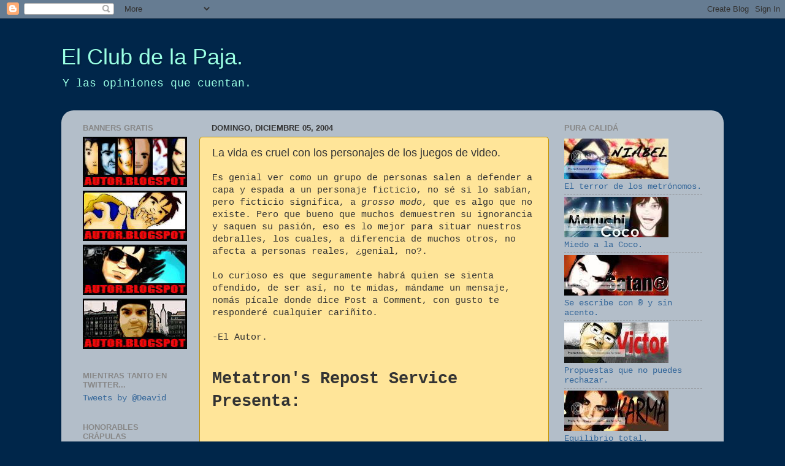

--- FILE ---
content_type: text/html; charset=UTF-8
request_url: https://autor.blogspot.com/2004/12/la-vida-es-cruel-con-los-personajes-de.html?showComment=1104188340000
body_size: 18482
content:
<!DOCTYPE html>
<html class='v2' dir='ltr' lang='es-419'>
<head>
<link href='https://www.blogger.com/static/v1/widgets/335934321-css_bundle_v2.css' rel='stylesheet' type='text/css'/>
<meta content='width=1100' name='viewport'/>
<meta content='text/html; charset=UTF-8' http-equiv='Content-Type'/>
<meta content='blogger' name='generator'/>
<link href='https://autor.blogspot.com/favicon.ico' rel='icon' type='image/x-icon'/>
<link href='http://autor.blogspot.com/2004/12/la-vida-es-cruel-con-los-personajes-de.html' rel='canonical'/>
<link rel="alternate" type="application/atom+xml" title="El Club de la Paja. - Atom" href="https://autor.blogspot.com/feeds/posts/default" />
<link rel="alternate" type="application/rss+xml" title="El Club de la Paja. - RSS" href="https://autor.blogspot.com/feeds/posts/default?alt=rss" />
<link rel="service.post" type="application/atom+xml" title="El Club de la Paja. - Atom" href="https://www.blogger.com/feeds/7596792/posts/default" />

<link rel="alternate" type="application/atom+xml" title="El Club de la Paja. - Atom" href="https://autor.blogspot.com/feeds/109712716064550089/comments/default" />
<!--Can't find substitution for tag [blog.ieCssRetrofitLinks]-->
<meta content='http://autor.blogspot.com/2004/12/la-vida-es-cruel-con-los-personajes-de.html' property='og:url'/>
<meta content='La vida es cruel con los personajes de los juegos de video.' property='og:title'/>
<meta content='Es genial ver como un grupo de personas salen a defender a capa y espada a un personaje ficticio, no sé si lo sabían, pero ficticio signific...' property='og:description'/>
<title>El Club de la Paja.: La vida es cruel con los personajes de los juegos de video.</title>
<style id='page-skin-1' type='text/css'><!--
/*-----------------------------------------------
Blogger Template Style
Name:     Picture Window
Designer: Blogger
URL:      www.blogger.com
----------------------------------------------- */
/* Content
----------------------------------------------- */
body {
font: normal normal 15px 'Courier New', Courier, FreeMono, monospace;
color: #333333;
background: #00264a none no-repeat scroll center center;
}
html body .region-inner {
min-width: 0;
max-width: 100%;
width: auto;
}
.content-outer {
font-size: 90%;
}
a:link {
text-decoration:none;
color: #336699;
}
a:visited {
text-decoration:none;
color: #6699cc;
}
a:hover {
text-decoration:underline;
color: #32aaff;
}
.content-outer {
background: transparent none repeat scroll top left;
-moz-border-radius: 0;
-webkit-border-radius: 0;
-goog-ms-border-radius: 0;
border-radius: 0;
-moz-box-shadow: 0 0 0 rgba(0, 0, 0, .15);
-webkit-box-shadow: 0 0 0 rgba(0, 0, 0, .15);
-goog-ms-box-shadow: 0 0 0 rgba(0, 0, 0, .15);
box-shadow: 0 0 0 rgba(0, 0, 0, .15);
margin: 20px auto;
}
.content-inner {
padding: 0;
}
/* Header
----------------------------------------------- */
.header-outer {
background: transparent none repeat-x scroll top left;
_background-image: none;
color: #99ffe4;
-moz-border-radius: 0;
-webkit-border-radius: 0;
-goog-ms-border-radius: 0;
border-radius: 0;
}
.Header img, .Header #header-inner {
-moz-border-radius: 0;
-webkit-border-radius: 0;
-goog-ms-border-radius: 0;
border-radius: 0;
}
.header-inner .Header .titlewrapper,
.header-inner .Header .descriptionwrapper {
padding-left: 0;
padding-right: 0;
}
.Header h1 {
font: normal normal 36px Arial, Tahoma, Helvetica, FreeSans, sans-serif;
text-shadow: 1px 1px 3px rgba(0, 0, 0, 0.3);
}
.Header h1 a {
color: #99ffe4;
}
.Header .description {
font-size: 130%;
}
/* Tabs
----------------------------------------------- */
.tabs-inner {
margin: .5em 20px 0;
padding: 0;
}
.tabs-inner .section {
margin: 0;
}
.tabs-inner .widget ul {
padding: 0;
background: transparent none repeat scroll bottom;
-moz-border-radius: 0;
-webkit-border-radius: 0;
-goog-ms-border-radius: 0;
border-radius: 0;
}
.tabs-inner .widget li {
border: none;
}
.tabs-inner .widget li a {
display: inline-block;
padding: .5em 1em;
margin-right: .25em;
color: #ffffff;
font: normal normal 15px Arial, Tahoma, Helvetica, FreeSans, sans-serif;
-moz-border-radius: 10px 10px 0 0;
-webkit-border-top-left-radius: 10px;
-webkit-border-top-right-radius: 10px;
-goog-ms-border-radius: 10px 10px 0 0;
border-radius: 10px 10px 0 0;
background: transparent url(https://resources.blogblog.com/blogblog/data/1kt/transparent/black50.png) repeat scroll top left;
border-right: 1px solid transparent;
}
.tabs-inner .widget li:first-child a {
padding-left: 1.25em;
-moz-border-radius-topleft: 10px;
-moz-border-radius-bottomleft: 0;
-webkit-border-top-left-radius: 10px;
-webkit-border-bottom-left-radius: 0;
-goog-ms-border-top-left-radius: 10px;
-goog-ms-border-bottom-left-radius: 0;
border-top-left-radius: 10px;
border-bottom-left-radius: 0;
}
.tabs-inner .widget li.selected a,
.tabs-inner .widget li a:hover {
position: relative;
z-index: 1;
background: transparent url(https://resources.blogblog.com/blogblog/data/1kt/transparent/white80.png) repeat scroll bottom;
color: #336699;
-moz-box-shadow: 0 0 3px rgba(0, 0, 0, .15);
-webkit-box-shadow: 0 0 3px rgba(0, 0, 0, .15);
-goog-ms-box-shadow: 0 0 3px rgba(0, 0, 0, .15);
box-shadow: 0 0 3px rgba(0, 0, 0, .15);
}
/* Headings
----------------------------------------------- */
h2 {
font: bold normal 13px Arial, Tahoma, Helvetica, FreeSans, sans-serif;
text-transform: uppercase;
color: #888888;
margin: .5em 0;
}
/* Main
----------------------------------------------- */
.main-outer {
background: transparent url(https://resources.blogblog.com/blogblog/data/1kt/transparent/white80.png) repeat scroll top left;
-moz-border-radius: 20px 20px 0 0;
-webkit-border-top-left-radius: 20px;
-webkit-border-top-right-radius: 20px;
-webkit-border-bottom-left-radius: 0;
-webkit-border-bottom-right-radius: 0;
-goog-ms-border-radius: 20px 20px 0 0;
border-radius: 20px 20px 0 0;
-moz-box-shadow: 0 1px 3px rgba(0, 0, 0, .15);
-webkit-box-shadow: 0 1px 3px rgba(0, 0, 0, .15);
-goog-ms-box-shadow: 0 1px 3px rgba(0, 0, 0, .15);
box-shadow: 0 1px 3px rgba(0, 0, 0, .15);
}
.main-inner {
padding: 15px 20px 20px;
}
.main-inner .column-center-inner {
padding: 0 0;
}
.main-inner .column-left-inner {
padding-left: 0;
}
.main-inner .column-right-inner {
padding-right: 0;
}
/* Posts
----------------------------------------------- */
h3.post-title {
margin: 0;
font: normal normal 18px Arial, Tahoma, Helvetica, FreeSans, sans-serif;
}
.comments h4 {
margin: 1em 0 0;
font: normal normal 18px Arial, Tahoma, Helvetica, FreeSans, sans-serif;
}
.date-header span {
color: #333333;
}
.post-outer {
background-color: #ffe599;
border: solid 1px #bf9000;
-moz-border-radius: 5px;
-webkit-border-radius: 5px;
border-radius: 5px;
-goog-ms-border-radius: 5px;
padding: 15px 20px;
margin: 0 -20px 20px;
}
.post-body {
line-height: 1.4;
font-size: 110%;
position: relative;
}
.post-header {
margin: 0 0 1.5em;
color: #000000;
line-height: 1.6;
}
.post-footer {
margin: .5em 0 0;
color: #000000;
line-height: 1.6;
}
#blog-pager {
font-size: 140%
}
#comments .comment-author {
padding-top: 1.5em;
border-top: dashed 1px #ccc;
border-top: dashed 1px rgba(128, 128, 128, .5);
background-position: 0 1.5em;
}
#comments .comment-author:first-child {
padding-top: 0;
border-top: none;
}
.avatar-image-container {
margin: .2em 0 0;
}
/* Comments
----------------------------------------------- */
.comments .comments-content .icon.blog-author {
background-repeat: no-repeat;
background-image: url([data-uri]);
}
.comments .comments-content .loadmore a {
border-top: 1px solid #32aaff;
border-bottom: 1px solid #32aaff;
}
.comments .continue {
border-top: 2px solid #32aaff;
}
/* Widgets
----------------------------------------------- */
.widget ul, .widget #ArchiveList ul.flat {
padding: 0;
list-style: none;
}
.widget ul li, .widget #ArchiveList ul.flat li {
border-top: dashed 1px #ccc;
border-top: dashed 1px rgba(128, 128, 128, .5);
}
.widget ul li:first-child, .widget #ArchiveList ul.flat li:first-child {
border-top: none;
}
.widget .post-body ul {
list-style: disc;
}
.widget .post-body ul li {
border: none;
}
/* Footer
----------------------------------------------- */
.footer-outer {
color:#cccccc;
background: transparent url(https://resources.blogblog.com/blogblog/data/1kt/transparent/black50.png) repeat scroll top left;
-moz-border-radius: 0 0 20px 20px;
-webkit-border-top-left-radius: 0;
-webkit-border-top-right-radius: 0;
-webkit-border-bottom-left-radius: 20px;
-webkit-border-bottom-right-radius: 20px;
-goog-ms-border-radius: 0 0 20px 20px;
border-radius: 0 0 20px 20px;
-moz-box-shadow: 0 1px 3px rgba(0, 0, 0, .15);
-webkit-box-shadow: 0 1px 3px rgba(0, 0, 0, .15);
-goog-ms-box-shadow: 0 1px 3px rgba(0, 0, 0, .15);
box-shadow: 0 1px 3px rgba(0, 0, 0, .15);
}
.footer-inner {
padding: 10px 20px 20px;
}
.footer-outer a {
color: #351c75;
}
.footer-outer a:visited {
color: #77aaee;
}
.footer-outer a:hover {
color: #674ea7;
}
.footer-outer .widget h2 {
color: #aaaaaa;
}
/* Mobile
----------------------------------------------- */
html body.mobile {
height: auto;
}
html body.mobile {
min-height: 480px;
background-size: 100% auto;
}
.mobile .body-fauxcolumn-outer {
background: transparent none repeat scroll top left;
}
html .mobile .mobile-date-outer, html .mobile .blog-pager {
border-bottom: none;
background: transparent url(https://resources.blogblog.com/blogblog/data/1kt/transparent/white80.png) repeat scroll top left;
margin-bottom: 10px;
}
.mobile .date-outer {
background: transparent url(https://resources.blogblog.com/blogblog/data/1kt/transparent/white80.png) repeat scroll top left;
}
.mobile .header-outer, .mobile .main-outer,
.mobile .post-outer, .mobile .footer-outer {
-moz-border-radius: 0;
-webkit-border-radius: 0;
-goog-ms-border-radius: 0;
border-radius: 0;
}
.mobile .content-outer,
.mobile .main-outer,
.mobile .post-outer {
background: inherit;
border: none;
}
.mobile .content-outer {
font-size: 100%;
}
.mobile-link-button {
background-color: #336699;
}
.mobile-link-button a:link, .mobile-link-button a:visited {
color: #ffe599;
}
.mobile-index-contents {
color: #333333;
}
.mobile .tabs-inner .PageList .widget-content {
background: transparent url(https://resources.blogblog.com/blogblog/data/1kt/transparent/white80.png) repeat scroll bottom;
color: #336699;
}
.mobile .tabs-inner .PageList .widget-content .pagelist-arrow {
border-left: 1px solid transparent;
}

--></style>
<style id='template-skin-1' type='text/css'><!--
body {
min-width: 1080px;
}
.content-outer, .content-fauxcolumn-outer, .region-inner {
min-width: 1080px;
max-width: 1080px;
_width: 1080px;
}
.main-inner .columns {
padding-left: 210px;
padding-right: 270px;
}
.main-inner .fauxcolumn-center-outer {
left: 210px;
right: 270px;
/* IE6 does not respect left and right together */
_width: expression(this.parentNode.offsetWidth -
parseInt("210px") -
parseInt("270px") + 'px');
}
.main-inner .fauxcolumn-left-outer {
width: 210px;
}
.main-inner .fauxcolumn-right-outer {
width: 270px;
}
.main-inner .column-left-outer {
width: 210px;
right: 100%;
margin-left: -210px;
}
.main-inner .column-right-outer {
width: 270px;
margin-right: -270px;
}
#layout {
min-width: 0;
}
#layout .content-outer {
min-width: 0;
width: 800px;
}
#layout .region-inner {
min-width: 0;
width: auto;
}
body#layout div.add_widget {
padding: 8px;
}
body#layout div.add_widget a {
margin-left: 32px;
}
--></style>
<link href='https://www.blogger.com/dyn-css/authorization.css?targetBlogID=7596792&amp;zx=839aeff5-bca8-4ca4-a171-cbae6229c69b' media='none' onload='if(media!=&#39;all&#39;)media=&#39;all&#39;' rel='stylesheet'/><noscript><link href='https://www.blogger.com/dyn-css/authorization.css?targetBlogID=7596792&amp;zx=839aeff5-bca8-4ca4-a171-cbae6229c69b' rel='stylesheet'/></noscript>
<meta name='google-adsense-platform-account' content='ca-host-pub-1556223355139109'/>
<meta name='google-adsense-platform-domain' content='blogspot.com'/>

<!-- data-ad-client=ca-pub-5384947177271612 -->

</head>
<body class='loading variant-open'>
<div class='navbar section' id='navbar' name='NavBar '><div class='widget Navbar' data-version='1' id='Navbar1'><script type="text/javascript">
    function setAttributeOnload(object, attribute, val) {
      if(window.addEventListener) {
        window.addEventListener('load',
          function(){ object[attribute] = val; }, false);
      } else {
        window.attachEvent('onload', function(){ object[attribute] = val; });
      }
    }
  </script>
<div id="navbar-iframe-container"></div>
<script type="text/javascript" src="https://apis.google.com/js/platform.js"></script>
<script type="text/javascript">
      gapi.load("gapi.iframes:gapi.iframes.style.bubble", function() {
        if (gapi.iframes && gapi.iframes.getContext) {
          gapi.iframes.getContext().openChild({
              url: 'https://www.blogger.com/navbar/7596792?po\x3d109712716064550089\x26origin\x3dhttps://autor.blogspot.com',
              where: document.getElementById("navbar-iframe-container"),
              id: "navbar-iframe"
          });
        }
      });
    </script><script type="text/javascript">
(function() {
var script = document.createElement('script');
script.type = 'text/javascript';
script.src = '//pagead2.googlesyndication.com/pagead/js/google_top_exp.js';
var head = document.getElementsByTagName('head')[0];
if (head) {
head.appendChild(script);
}})();
</script>
</div></div>
<div class='body-fauxcolumns'>
<div class='fauxcolumn-outer body-fauxcolumn-outer'>
<div class='cap-top'>
<div class='cap-left'></div>
<div class='cap-right'></div>
</div>
<div class='fauxborder-left'>
<div class='fauxborder-right'></div>
<div class='fauxcolumn-inner'>
</div>
</div>
<div class='cap-bottom'>
<div class='cap-left'></div>
<div class='cap-right'></div>
</div>
</div>
</div>
<div class='content'>
<div class='content-fauxcolumns'>
<div class='fauxcolumn-outer content-fauxcolumn-outer'>
<div class='cap-top'>
<div class='cap-left'></div>
<div class='cap-right'></div>
</div>
<div class='fauxborder-left'>
<div class='fauxborder-right'></div>
<div class='fauxcolumn-inner'>
</div>
</div>
<div class='cap-bottom'>
<div class='cap-left'></div>
<div class='cap-right'></div>
</div>
</div>
</div>
<div class='content-outer'>
<div class='content-cap-top cap-top'>
<div class='cap-left'></div>
<div class='cap-right'></div>
</div>
<div class='fauxborder-left content-fauxborder-left'>
<div class='fauxborder-right content-fauxborder-right'></div>
<div class='content-inner'>
<header>
<div class='header-outer'>
<div class='header-cap-top cap-top'>
<div class='cap-left'></div>
<div class='cap-right'></div>
</div>
<div class='fauxborder-left header-fauxborder-left'>
<div class='fauxborder-right header-fauxborder-right'></div>
<div class='region-inner header-inner'>
<div class='header section' id='header' name='Encabezado'><div class='widget Header' data-version='1' id='Header1'>
<div id='header-inner'>
<div class='titlewrapper'>
<h1 class='title'>
<a href='https://autor.blogspot.com/'>
El Club de la Paja.
</a>
</h1>
</div>
<div class='descriptionwrapper'>
<p class='description'><span>Y las opiniones que cuentan.</span></p>
</div>
</div>
</div></div>
</div>
</div>
<div class='header-cap-bottom cap-bottom'>
<div class='cap-left'></div>
<div class='cap-right'></div>
</div>
</div>
</header>
<div class='tabs-outer'>
<div class='tabs-cap-top cap-top'>
<div class='cap-left'></div>
<div class='cap-right'></div>
</div>
<div class='fauxborder-left tabs-fauxborder-left'>
<div class='fauxborder-right tabs-fauxborder-right'></div>
<div class='region-inner tabs-inner'>
<div class='tabs no-items section' id='crosscol' name='Todas las columnas'>
</div>
<div class='tabs no-items section' id='crosscol-overflow' name='Cross-Column 2'></div>
</div>
</div>
<div class='tabs-cap-bottom cap-bottom'>
<div class='cap-left'></div>
<div class='cap-right'></div>
</div>
</div>
<div class='main-outer'>
<div class='main-cap-top cap-top'>
<div class='cap-left'></div>
<div class='cap-right'></div>
</div>
<div class='fauxborder-left main-fauxborder-left'>
<div class='fauxborder-right main-fauxborder-right'></div>
<div class='region-inner main-inner'>
<div class='columns fauxcolumns'>
<div class='fauxcolumn-outer fauxcolumn-center-outer'>
<div class='cap-top'>
<div class='cap-left'></div>
<div class='cap-right'></div>
</div>
<div class='fauxborder-left'>
<div class='fauxborder-right'></div>
<div class='fauxcolumn-inner'>
</div>
</div>
<div class='cap-bottom'>
<div class='cap-left'></div>
<div class='cap-right'></div>
</div>
</div>
<div class='fauxcolumn-outer fauxcolumn-left-outer'>
<div class='cap-top'>
<div class='cap-left'></div>
<div class='cap-right'></div>
</div>
<div class='fauxborder-left'>
<div class='fauxborder-right'></div>
<div class='fauxcolumn-inner'>
</div>
</div>
<div class='cap-bottom'>
<div class='cap-left'></div>
<div class='cap-right'></div>
</div>
</div>
<div class='fauxcolumn-outer fauxcolumn-right-outer'>
<div class='cap-top'>
<div class='cap-left'></div>
<div class='cap-right'></div>
</div>
<div class='fauxborder-left'>
<div class='fauxborder-right'></div>
<div class='fauxcolumn-inner'>
</div>
</div>
<div class='cap-bottom'>
<div class='cap-left'></div>
<div class='cap-right'></div>
</div>
</div>
<!-- corrects IE6 width calculation -->
<div class='columns-inner'>
<div class='column-center-outer'>
<div class='column-center-inner'>
<div class='main section' id='main' name='Principal'><div class='widget Blog' data-version='1' id='Blog1'>
<div class='blog-posts hfeed'>

          <div class="date-outer">
        
<h2 class='date-header'><span>domingo, diciembre 05, 2004</span></h2>

          <div class="date-posts">
        
<div class='post-outer'>
<div class='post hentry uncustomized-post-template' itemprop='blogPost' itemscope='itemscope' itemtype='http://schema.org/BlogPosting'>
<meta content='7596792' itemprop='blogId'/>
<meta content='109712716064550089' itemprop='postId'/>
<a name='109712716064550089'></a>
<h3 class='post-title entry-title' itemprop='name'>
La vida es cruel con los personajes de los juegos de video.
</h3>
<div class='post-header'>
<div class='post-header-line-1'></div>
</div>
<div class='post-body entry-content' id='post-body-109712716064550089' itemprop='description articleBody'>
<span style="font-family:courier new;"><span class="postbody"><span style="mso-fareast-language: ES; mso-bidi-language: AR-SA; mso-bidi-: ES">Es genial ver como un grupo de personas salen a defender a capa y espada a un personaje ficticio, no sé si lo sabían, pero ficticio significa, a <em>grosso modo</em>, que es algo que no existe. Pero que bueno que muchos demuestren su ignorancia y saquen su pasión, eso es lo mejor para situar nuestros debralles, los cuales, a diferencia de muchos otros, no afecta a personas reales, &#191;genial, no?.</span></span><br /><br /><span class="postbody"><span style="mso-fareast-language: ES; mso-bidi-language: AR-SA; mso-bidi-: ES">Lo curioso es que seguramente habrá quien se sienta ofendido, de ser así, no te midas, mándame un mensaje, nomás pícale donde dice Post a Comment, con gusto te responderé cualquier cariñito</span></span><span class="postbody"><span style="mso-fareast-language: ES; mso-bidi-language: AR-SA; mso-bidi-: ES">.</span></span><br /><br />-<span class="postbody"><span style="mso-fareast-language: ES; mso-bidi-language: AR-SA; mso-bidi-: ES">El Autor. </span></span><br /><br /><br /></span><span style="font-family:courier new;"><span style="font-size:180%;"><span style="mso-fareast-language: ES; mso-bidi-language: AR-SA; mso-ansi-language: ES"><strong>Metatron's Repost Service Presenta:</strong><br /><br /></span><span style="mso-fareast-language: ES; mso-bidi-language: AR-SA; mso-ansi-language: ES"></span><span class="postbody"><span style="mso-fareast-language: ES; mso-bidi-language: AR-SA; mso-bidi-: ES"><strong></strong></span></span><span class="postbody"><span style="mso-fareast-language: ES; mso-bidi-language: AR-SA; mso-bidi-: ES"><strong></strong></span></span><br /><span class="postbody"><span style="mso-fareast-language: ES; mso-bidi-language: AR-SA; mso-bidi-: ES"><strong>Hombres de las cuatro décadas.</strong> </span></span></span><br /><br /><br /><span class="postbody"><i><span style="mso-fareast-language: ES; mso-bidi-language: AR-SA; mso-bidi-: ES">(en algún lugar de Ciudad Neza, Bar "Que Viva Pancho Villa", Agosto de 2016)</span></i><span style="mso-fareast-language: ES; mso-bidi-language: AR-SA; mso-bidi-: ES"> </span></span><br /><br /><br /><span class="postbody"><span style="mso-fareast-language: ES; mso-bidi-language: AR-SA; mso-bidi-: ES"><strong>Cantinero</strong>: <i>(a dos hombres cabisbajos)</i> Señores, creo que ya es suficiente por hoy, ya no podemos venderles más alcohol, según el último decreto de la presidenta Martha Sahagún, despúes de siete galones de mezcal tengo que suspender la venta. </span></span></span><span style="mso-fareast-language: ES; mso-bidi-language: AR-SA; mso-ansi-language: ES"><br /><br /></span><span style="mso-fareast-language: ES; mso-bidi-language: AR-SA; mso-ansi-language: ES"></span><span class="postbody"><span style="mso-fareast-language: ES; mso-bidi-language: AR-SA; mso-bidi-: ES"><strong></strong></span></span><span class="postbody"><span style="mso-fareast-language: ES; mso-bidi-language: AR-SA; mso-bidi-: ES"><span style="font-family:courier new;"><strong>Sam Fisher</strong>: &#161;Callate hijísimo de la gran chingada! Vinimos a México por el alcohól, no <i>hic...</i> interrumpas nuestro jolgorio. </span></span></span><span style="mso-fareast-language: ES; mso-bidi-language: AR-SA; mso-ansi-language: ES"><br /><br /></span><span style="mso-fareast-language: ES; mso-bidi-language: AR-SA; mso-ansi-language: ES"></span><span class="postbody"><span style="mso-fareast-language: ES; mso-bidi-language: AR-SA; mso-bidi-: ES"><strong></strong></span></span><span class="postbody"><span style="mso-fareast-language: ES; mso-bidi-language: AR-SA; mso-bidi-: ES"><span style="font-family:courier new;"><strong>Solid Snake</strong>: <i>(saca su Socom y le apunta al cantinero)</i> &#161;Quiero Alcohol!, y lo quiero ya, <i>&#161;HURT ME MOOOORE!</i> </span></span></span><span style="mso-fareast-language: ES; mso-bidi-language: AR-SA; mso-ansi-language: ES"><br /><br /></span><span style="mso-fareast-language: ES; mso-bidi-language: AR-SA; mso-ansi-language: ES"></span><span class="postbody"><span style="mso-fareast-language: ES; mso-bidi-language: AR-SA; mso-bidi-: ES"><strong></strong></span></span><span class="postbody"><span style="mso-fareast-language: ES; mso-bidi-language: AR-SA; mso-bidi-: ES"><span style="font-family:courier new;"><strong>Cantinero</strong>: Okey, okey, yo lo decía por su bien, chale, pinches gringos están de la verga <i>(desaparece atrás de la barra)</i>. </span></span></span><span style="mso-fareast-language: ES; mso-bidi-language: AR-SA; mso-ansi-language: ES"><br /><br /></span><span style="mso-fareast-language: ES; mso-bidi-language: AR-SA; mso-ansi-language: ES"></span><span class="postbody"><span style="mso-fareast-language: ES; mso-bidi-language: AR-SA; mso-bidi-: ES"><strong></strong></span></span><span class="postbody"><span style="mso-fareast-language: ES; mso-bidi-language: AR-SA; mso-bidi-: ES"><span style="font-family:courier new;"><strong>Sam Fisher</strong>: Pinshe Snake, &#191;te acuerdas cuando éramos famosos? </span></span></span><span style="mso-fareast-language: ES; mso-bidi-language: AR-SA; mso-ansi-language: ES"><br /><br /></span><span style="mso-fareast-language: ES; mso-bidi-language: AR-SA; mso-ansi-language: ES"></span><span class="postbody"><span style="mso-fareast-language: ES; mso-bidi-language: AR-SA; mso-bidi-: ES"><strong></strong></span></span><span class="postbody"><span style="mso-fareast-language: ES; mso-bidi-language: AR-SA; mso-bidi-: ES"><span style="font-family:courier new;"><strong>Solid Snake</strong>:<i> (tirado sobre la mesa completamente ebrio)</i> </span></span></span><span style="mso-fareast-language: ES; mso-bidi-language: AR-SA; mso-ansi-language: ES"><br /><br /></span><span style="mso-fareast-language: ES; mso-bidi-language: AR-SA; mso-ansi-language: ES"></span><span class="postbody"><span style="mso-fareast-language: ES; mso-bidi-language: AR-SA; mso-bidi-: ES"><strong></strong></span></span><span class="postbody"><span style="mso-fareast-language: ES; mso-bidi-language: AR-SA; mso-bidi-: ES"><span style="font-family:courier new;"><strong>Sam Fisher</strong>: <i>(lo toma del hombro y lo agita)</i> Snake... &#191;Snake?, &#161;SNAKE! </span></span></span><span style="mso-fareast-language: ES; mso-bidi-language: AR-SA; mso-ansi-language: ES"><br /><br /></span><span style="mso-fareast-language: ES; mso-bidi-language: AR-SA; mso-ansi-language: ES"></span><span class="postbody"><span style="mso-fareast-language: ES; mso-bidi-language: AR-SA; mso-bidi-: ES"><strong></strong></span></span><span class="postbody"><span style="mso-fareast-language: ES; mso-bidi-language: AR-SA; mso-bidi-: ES"><span style="font-family:courier new;"><strong>Solid Snake</strong>: <i>(despierta)</i> &#161;Meryl!, es decir... &#191;Qué pasó?... <i>(mira a su alrededor para ver si todo está bien)</i>, no hagas eso Sam, cada que lo hacen me pongo tenso <i>(comienza a toser)</i> &#161;Caaaaauf!, &#161;demonios!, es hora de mi medicina... </span></span></span><span style="mso-fareast-language: ES; mso-bidi-language: AR-SA; mso-ansi-language: ES"><br /><br /></span><span style="mso-fareast-language: ES; mso-bidi-language: AR-SA; mso-ansi-language: ES"></span><span class="postbody"><span lang="EN-US" style="mso-fareast-language: ES; mso-bidi-language: AR-SA; mso-bidi-: EN-US"><strong></strong></span></span><span class="postbody"><span lang="EN-US" style="mso-fareast-language: ES; mso-bidi-language: AR-SA; mso-bidi-: EN-US"><span style="font-family:courier new;"><strong>Sam Fisher</strong>: &#191;FoxDie? </span></span></span><span lang="EN-US" style="mso-fareast-language: ES; mso-bidi-language: AR-SA; mso-ansi-language: EN-US"><br /></span><br /><span style="font-family:courier new;"><span class="postbody"><span style="mso-fareast-language: ES; mso-bidi-language: AR-SA; mso-bidi-: ES"><strong>Solid Snake</strong>: Sí, no manches, esta chingadera es un dolor de cabeza. </span></span><span class="postbody"><span style="mso-fareast-language: ES; mso-bidi-language: AR-SA; mso-bidi-: ES"><strong></strong></span></span><br /><span class="postbody"><span style="mso-fareast-language: ES; mso-bidi-language: AR-SA; mso-bidi-: ESfont-family:'Times New Roman';" ><strong></strong></span></span><br /><span class="postbody"><span style="mso-fareast-language: ES; mso-bidi-language: AR-SA; mso-bidi-: ES"><strong>Sam Fisher</strong>: <i>(preocupado)</i> Oye Snake, no creo que sea buena idea que te tomes tu medicina en este momento, digo, hemos estado tomando como pocas veces. </span></span></span><span style="mso-fareast-language: ES; mso-bidi-language: AR-SA; mso-ansi-language: ES"><br /></span><span class="postbody"><span style="mso-fareast-language: ES; mso-bidi-language: AR-SA; mso-bidi-: ES"><strong></strong></span></span><br /><span class="postbody"><span style="mso-fareast-language: ES; mso-bidi-language: AR-SA; mso-bidi-: ES"><span style="font-family:courier new;"><strong>Solid Snake</strong>: <i>(se echa un bonche de pastillas y se las pasa con un caballito de tequila) </i>No te preocupes compa, vale verga eso, el FoxDie tiene tantos errores y huecos como la historia esa que te conté de los hijos de la libertad. </span></span></span><span style="mso-fareast-language: ES; mso-bidi-language: AR-SA; mso-ansi-language: ES"><br /></span><span class="postbody"><span style="mso-fareast-language: ES; mso-bidi-language: AR-SA; mso-bidi-: ES"><strong></strong></span></span><br /><span class="postbody"><span style="mso-fareast-language: ES; mso-bidi-language: AR-SA; mso-bidi-: ES"><span style="font-family:courier new;"><strong>Sam Fisher</strong>: Yo ya tengo que pararle mi Snake, tu sabes, la diabetes, además, ya no soy un rapazuelo cómo tú. </span></span></span><span style="mso-fareast-language: ES; mso-bidi-language: AR-SA; mso-ansi-language: ES"><br /></span><span class="postbody"><span style="mso-fareast-language: ES; mso-bidi-language: AR-SA; mso-bidi-: ES"><strong></strong></span></span><br /><span class="postbody"><span style="mso-fareast-language: ES; mso-bidi-language: AR-SA; mso-bidi-: ES"><span style="font-family:courier new;"><strong>Solid Snake</strong>: Ya, no le hagas al pendejo pinche Sam, si bien que te late el chupe, o &#191;qué?, &#191;me vas a negar que tu hija es un producto de una peda? </span></span></span><span style="mso-fareast-language: ES; mso-bidi-language: AR-SA; mso-ansi-language: ES"><br /></span><span class="postbody"><span style="mso-fareast-language: ES; mso-bidi-language: AR-SA; mso-bidi-: ES"><strong></strong></span></span><br /><span class="postbody"><span style="mso-fareast-language: ES; mso-bidi-language: AR-SA; mso-bidi-: ES"><span style="font-family:courier new;"><strong>Sam Fisher</strong>: <i>(notoriamente molesto)</i> Mira pinche Snake, ya habíamos hablado de eso y te dije que dejaras a Sara fuera de esto, además, por lo menos a mi todavía se me para. </span></span></span><span style="mso-fareast-language: ES; mso-bidi-language: AR-SA; mso-ansi-language: ES"><br /></span><span class="postbody"><span style="mso-fareast-language: ES; mso-bidi-language: AR-SA; mso-bidi-: ES"><strong></strong></span></span><br /><span class="postbody"><span style="mso-fareast-language: ES; mso-bidi-language: AR-SA; mso-bidi-: ES"><span style="font-family:courier new;"><strong>Solid Snake</strong>: <i>(se le llenan los ojos de lágrimas)</i> &#161;Pinche Meryl!, &#161;pinche vieja culera!, &#161;CANTINERO!... no mames pinche Samuel, te manchaste, bien sabes que no es porque no quiera, o porque no quiera más, pero nunca imaginé que el FoxDie causara impotencia, y no mames Sam, lo que más me arde es que me dejó por el pinche Raiden. </span></span></span><span style="mso-fareast-language: ES; mso-bidi-language: AR-SA; mso-ansi-language: ES"><br /></span><span class="postbody"><span style="mso-fareast-language: ES; mso-bidi-language: AR-SA; mso-bidi-: ES"><strong></strong></span></span><br /><span class="postbody"><span style="mso-fareast-language: ES; mso-bidi-language: AR-SA; mso-bidi-: ES"><span style="font-family:courier new;"><strong>Sam Fisher</strong>: &#191;A verdad puto?, &#191;quién es el Big Boss ahora? </span></span></span><span style="mso-fareast-language: ES; mso-bidi-language: AR-SA; mso-ansi-language: ES"><br /></span><span class="postbody"><span style="mso-fareast-language: ES; mso-bidi-language: AR-SA; mso-bidi-: ES"><strong></strong></span></span><br /><span class="postbody"><span style="mso-fareast-language: ES; mso-bidi-language: AR-SA; mso-bidi-: ES"><span style="font-family:courier new;"><strong>Solid Snake</strong>: El que trae la Socom en la mano abuelito <i>(se suelta un plomazo en la cabeza y Sam cae dándose un sonoro chingadazoen el suelo ).</i> &#161;CANTINERO!, &#161;con una rechingada madre! </span></span></span><span style="mso-fareast-language: ES; mso-bidi-language: AR-SA; mso-ansi-language: ES"><br /></span><span class="postbody"><span style="mso-fareast-language: ES; mso-bidi-language: AR-SA; mso-bidi-: ES"><strong></strong></span></span><br /><span class="postbody"><span style="mso-fareast-language: ES; mso-bidi-language: AR-SA; mso-bidi-: ES"><span style="font-family:courier new;"><strong>Cantinero</strong>: Vale verga, ya mató a su cuate, no mame, acababa de trapear. </span></span></span><span style="mso-fareast-language: ES; mso-bidi-language: AR-SA; mso-ansi-language: ES"><br /></span><span class="postbody"><span style="mso-fareast-language: ES; mso-bidi-language: AR-SA; mso-bidi-: ES"><strong></strong></span></span><br /><span class="postbody"><span style="mso-fareast-language: ES; mso-bidi-language: AR-SA; mso-bidi-: ES"><span style="font-family:courier new;"><strong>Solid Snake</strong>: Alcohol, &#161;ahora! </span></span></span><span style="mso-fareast-language: ES; mso-bidi-language: AR-SA; mso-ansi-language: ES"><br /></span><span class="postbody"><span style="mso-fareast-language: ES; mso-bidi-language: AR-SA; mso-bidi-: ES"><strong></strong></span></span><br /><span class="postbody"><span style="mso-fareast-language: ES; mso-bidi-language: AR-SA; mso-bidi-: ES"><span style="font-family:courier new;"><strong>Cantinero</strong>: Okey, no se esponje, ya voy, pero le advierto que tendrá que pagar los tragos que se entambó su amigo. </span></span></span><span style="mso-fareast-language: ES; mso-bidi-language: AR-SA; mso-ansi-language: ES"><br /></span><span class="postbody"><span style="mso-fareast-language: ES; mso-bidi-language: AR-SA; mso-bidi-: ES"><strong></strong></span></span><br /><span class="postbody"><span style="mso-fareast-language: ES; mso-bidi-language: AR-SA; mso-bidi-: ES"><span style="font-family:courier new;"><strong>Solid Snake</strong>: Yo no tengo amigos, yo vivo solo, nadie me quiere.</span></span></span><br /><br /><br /><span style="font-family:courier new;"><span class="postbody"><i><span style="mso-fareast-language: ES; mso-bidi-language: AR-SA; mso-bidi-: ES">(un hombre delgado entra a la cantina)</span></i></span></span><br /><br /><br /><span style="font-family:courier new;"><span class="postbody"><span style="mso-fareast-language: ES; mso-bidi-language: AR-SA; mso-bidi-: ES"><strong>Otacon</strong>: &#161;Snake, papirruchi!, &#191;donde te habías metido, te he extrañado, ya sabes que a mi no me importa que no saques paraguas ni en diluvio, vamos, dame de tu calor. </span></span></span><span style="mso-fareast-language: ES; mso-bidi-language: AR-SA; mso-ansi-language: ES"><br /></span><span class="postbody"><span style="mso-fareast-language: ES; mso-bidi-language: AR-SA; mso-bidi-: ES"><strong></strong></span></span><br /><span style="font-family:courier new;"><span class="postbody"><span style="mso-fareast-language: ES; mso-bidi-language: AR-SA; mso-bidi-: ES"><strong>Solid Snake</strong>: <i>(Con la mente perdida tratando de bloquear los Arrimones de Otacon)</i> En momentos como éste me pregunto por qué no me dio Sida en vez de FoxDie...</span></span> </span><br />
<div style='clear: both;'></div>
</div>
<div class='post-footer'>
<div class='post-footer-line post-footer-line-1'>
<span class='post-author vcard'>
Zarandeo verbal cortesía de
<span class='fn' itemprop='author' itemscope='itemscope' itemtype='http://schema.org/Person'>
<meta content='https://www.blogger.com/profile/12830884434058050905' itemprop='url'/>
<a class='g-profile' href='https://www.blogger.com/profile/12830884434058050905' rel='author' title='author profile'>
<span itemprop='name'>El Autor.</span>
</a>
</span>
</span>
<span class='post-timestamp'>
</span>
<span class='post-comment-link'>
</span>
<span class='post-icons'>
<span class='item-action'>
<a href='https://www.blogger.com/email-post/7596792/109712716064550089' title='Enviar la entrada por correo electrónico'>
<img alt='' class='icon-action' height='13' src='https://resources.blogblog.com/img/icon18_email.gif' width='18'/>
</a>
</span>
<span class='item-control blog-admin pid-2075670409'>
<a href='https://www.blogger.com/post-edit.g?blogID=7596792&postID=109712716064550089&from=pencil' title='Editar entrada'>
<img alt='' class='icon-action' height='18' src='https://resources.blogblog.com/img/icon18_edit_allbkg.gif' width='18'/>
</a>
</span>
</span>
<div class='post-share-buttons goog-inline-block'>
<a class='goog-inline-block share-button sb-email' href='https://www.blogger.com/share-post.g?blogID=7596792&postID=109712716064550089&target=email' target='_blank' title='Enviar esto por correo electrónico'><span class='share-button-link-text'>Enviar esto por correo electrónico</span></a><a class='goog-inline-block share-button sb-blog' href='https://www.blogger.com/share-post.g?blogID=7596792&postID=109712716064550089&target=blog' onclick='window.open(this.href, "_blank", "height=270,width=475"); return false;' target='_blank' title='BlogThis!'><span class='share-button-link-text'>BlogThis!</span></a><a class='goog-inline-block share-button sb-twitter' href='https://www.blogger.com/share-post.g?blogID=7596792&postID=109712716064550089&target=twitter' target='_blank' title='Compartir en X'><span class='share-button-link-text'>Compartir en X</span></a><a class='goog-inline-block share-button sb-facebook' href='https://www.blogger.com/share-post.g?blogID=7596792&postID=109712716064550089&target=facebook' onclick='window.open(this.href, "_blank", "height=430,width=640"); return false;' target='_blank' title='Compartir en Facebook'><span class='share-button-link-text'>Compartir en Facebook</span></a><a class='goog-inline-block share-button sb-pinterest' href='https://www.blogger.com/share-post.g?blogID=7596792&postID=109712716064550089&target=pinterest' target='_blank' title='Compartir en Pinterest'><span class='share-button-link-text'>Compartir en Pinterest</span></a>
</div>
</div>
<div class='post-footer-line post-footer-line-2'>
<span class='post-labels'>
</span>
</div>
<div class='post-footer-line post-footer-line-3'>
<span class='post-location'>
</span>
</div>
</div>
</div>
<div class='comments' id='comments'>
<a name='comments'></a>
<h4>8 comentarios:</h4>
<div id='Blog1_comments-block-wrapper'>
<dl class='avatar-comment-indent' id='comments-block'>
<dt class='comment-author ' id='c109717009619061007'>
<a name='c109717009619061007'></a>
<div class="avatar-image-container avatar-stock"><span dir="ltr"><a href="https://www.blogger.com/profile/10995162432754988685" target="" rel="nofollow" onclick="" class="avatar-hovercard" id="av-109717009619061007-10995162432754988685"><img src="//www.blogger.com/img/blogger_logo_round_35.png" width="35" height="35" alt="" title="Maxita">

</a></span></div>
<a href='https://www.blogger.com/profile/10995162432754988685' rel='nofollow'>Maxita</a>
dijo...
</dt>
<dd class='comment-body' id='Blog1_cmt-109717009619061007'>
<p>
No es que sea barbera pero... la neta me late tu página y tu participación en la del Weymaster no tiene Ma..nera de igualarse!<br />muy chida!
</p>
</dd>
<dd class='comment-footer'>
<span class='comment-timestamp'>
<a href='https://autor.blogspot.com/2004/12/la-vida-es-cruel-con-los-personajes-de.html?showComment=1097170080000#c109717009619061007' title='comment permalink'>
07 octubre, 2004 12:28
</a>
<span class='item-control blog-admin pid-1966511849'>
<a class='comment-delete' href='https://www.blogger.com/comment/delete/7596792/109717009619061007' title='Borrar comentario'>
<img src='https://resources.blogblog.com/img/icon_delete13.gif'/>
</a>
</span>
</span>
</dd>
<dt class='comment-author ' id='c109774091861341572'>
<a name='c109774091861341572'></a>
<div class="avatar-image-container avatar-stock"><span dir="ltr"><a href="https://www.blogger.com/profile/07136810697920633600" target="" rel="nofollow" onclick="" class="avatar-hovercard" id="av-109774091861341572-07136810697920633600"><img src="//www.blogger.com/img/blogger_logo_round_35.png" width="35" height="35" alt="" title="Moy">

</a></span></div>
<a href='https://www.blogger.com/profile/07136810697920633600' rel='nofollow'>Moy</a>
dijo...
</dt>
<dd class='comment-body' id='Blog1_cmt-109774091861341572'>
<p>
Jajajajajaja no mamen, la neta eso es crapulencia y no mamadas!!!!!!!!!<br /><br /><br /><br /><br /><br /><br />me gustó mucho este  blog
</p>
</dd>
<dd class='comment-footer'>
<span class='comment-timestamp'>
<a href='https://autor.blogspot.com/2004/12/la-vida-es-cruel-con-los-personajes-de.html?showComment=1097740860000#c109774091861341572' title='comment permalink'>
14 octubre, 2004 03:01
</a>
<span class='item-control blog-admin pid-316435690'>
<a class='comment-delete' href='https://www.blogger.com/comment/delete/7596792/109774091861341572' title='Borrar comentario'>
<img src='https://resources.blogblog.com/img/icon_delete13.gif'/>
</a>
</span>
</span>
</dd>
<dt class='comment-author ' id='c109798522808842051'>
<a name='c109798522808842051'></a>
<div class="avatar-image-container vcard"><span dir="ltr"><a href="https://www.blogger.com/profile/05891632256790631591" target="" rel="nofollow" onclick="" class="avatar-hovercard" id="av-109798522808842051-05891632256790631591"><img src="https://resources.blogblog.com/img/blank.gif" width="35" height="35" class="delayLoad" style="display: none;" longdesc="" alt="" title="Natty Dread">

<noscript><img src="" width="35" height="35" class="photo" alt=""></noscript></a></span></div>
<a href='https://www.blogger.com/profile/05891632256790631591' rel='nofollow'>Natty Dread</a>
dijo...
</dt>
<dd class='comment-body' id='Blog1_cmt-109798522808842051'>
<p>
Autor, honey, sólo pasaba a saludarte. &#191;Cuándo hacemos un crossover? Tú sabes a qué me refiero. Ah, por cierto, necesito un psicólogo con urgencia. &#191;Cuándo nos echamos un&#8230; un&#8230;? No, café ya no puedo; no por ahora. Bueno, tú te echas el café, el cigarrillo (ya lo dejé), yo me echo mi agua de sandía y cotorrockeamos, como en los viejos tiempos, &#191;ok?<br />Reverencia, mutis.<br />ND
</p>
</dd>
<dd class='comment-footer'>
<span class='comment-timestamp'>
<a href='https://autor.blogspot.com/2004/12/la-vida-es-cruel-con-los-personajes-de.html?showComment=1097985180000#c109798522808842051' title='comment permalink'>
16 octubre, 2004 22:53
</a>
<span class='item-control blog-admin pid-848789581'>
<a class='comment-delete' href='https://www.blogger.com/comment/delete/7596792/109798522808842051' title='Borrar comentario'>
<img src='https://resources.blogblog.com/img/icon_delete13.gif'/>
</a>
</span>
</span>
</dd>
<dt class='comment-author ' id='c109816463855430303'>
<a name='c109816463855430303'></a>
<div class="avatar-image-container avatar-stock"><span dir="ltr"><img src="//resources.blogblog.com/img/blank.gif" width="35" height="35" alt="" title="An&oacute;nimo">

</span></div>
Anónimo
dijo...
</dt>
<dd class='comment-body' id='Blog1_cmt-109816463855430303'>
<p>
chafa chafa
</p>
</dd>
<dd class='comment-footer'>
<span class='comment-timestamp'>
<a href='https://autor.blogspot.com/2004/12/la-vida-es-cruel-con-los-personajes-de.html?showComment=1098164580000#c109816463855430303' title='comment permalink'>
19 octubre, 2004 00:43
</a>
<span class='item-control blog-admin pid-1389770020'>
<a class='comment-delete' href='https://www.blogger.com/comment/delete/7596792/109816463855430303' title='Borrar comentario'>
<img src='https://resources.blogblog.com/img/icon_delete13.gif'/>
</a>
</span>
</span>
</dd>
<dt class='comment-author ' id='c109849563924410053'>
<a name='c109849563924410053'></a>
<div class="avatar-image-container vcard"><span dir="ltr"><a href="https://www.blogger.com/profile/01420096943507149701" target="" rel="nofollow" onclick="" class="avatar-hovercard" id="av-109849563924410053-01420096943507149701"><img src="https://resources.blogblog.com/img/blank.gif" width="35" height="35" class="delayLoad" style="display: none;" longdesc="//2.bp.blogspot.com/_3Baxda7W_TA/SauiBjMSaMI/AAAAAAAAALo/MjhS8Fz056g/S45-s35/Copia%2Bde%2BDSC_00660001.JPG" alt="" title="Tercer ojo">

<noscript><img src="//2.bp.blogspot.com/_3Baxda7W_TA/SauiBjMSaMI/AAAAAAAAALo/MjhS8Fz056g/S45-s35/Copia%2Bde%2BDSC_00660001.JPG" width="35" height="35" class="photo" alt=""></noscript></a></span></div>
<a href='https://www.blogger.com/profile/01420096943507149701' rel='nofollow'>Tercer ojo</a>
dijo...
</dt>
<dd class='comment-body' id='Blog1_cmt-109849563924410053'>
<p>
que onda con tu debraye esta cool, oye pues vi tu blog porque tamara lo recomendaba y vi que en tu perfil viste la movie de shaolin soccer, no mames es la pelicula mas rara que pueda haber si tienes chance me cuentas como llegaste a verla porque yo por pura casualidad la baje ok?<br />Saludos de Vallarta
</p>
</dd>
<dd class='comment-footer'>
<span class='comment-timestamp'>
<a href='https://autor.blogspot.com/2004/12/la-vida-es-cruel-con-los-personajes-de.html?showComment=1098495600000#c109849563924410053' title='comment permalink'>
22 octubre, 2004 20:40
</a>
<span class='item-control blog-admin pid-181091558'>
<a class='comment-delete' href='https://www.blogger.com/comment/delete/7596792/109849563924410053' title='Borrar comentario'>
<img src='https://resources.blogblog.com/img/icon_delete13.gif'/>
</a>
</span>
</span>
</dd>
<dt class='comment-author ' id='c109993386688261790'>
<a name='c109993386688261790'></a>
<div class="avatar-image-container avatar-stock"><span dir="ltr"><img src="//resources.blogblog.com/img/blank.gif" width="35" height="35" alt="" title="An&oacute;nimo">

</span></div>
Anónimo
dijo...
</dt>
<dd class='comment-body' id='Blog1_cmt-109993386688261790'>
<p>
Jajajaja, te pasas escuintle... jajaja esta super, poner a Sam y Snake, jajajaja, lei lo que me pusiste, gracias, en cuanto tenga un raton más de tiempo, me lanzo a leer todo tu blog...<br /><br />Felicidades por ese ingenio y creatividá :P
</p>
</dd>
<dd class='comment-footer'>
<span class='comment-timestamp'>
<a href='https://autor.blogspot.com/2004/12/la-vida-es-cruel-con-los-personajes-de.html?showComment=1099933860000#c109993386688261790' title='comment permalink'>
08 noviembre, 2004 11:11
</a>
<span class='item-control blog-admin pid-1389770020'>
<a class='comment-delete' href='https://www.blogger.com/comment/delete/7596792/109993386688261790' title='Borrar comentario'>
<img src='https://resources.blogblog.com/img/icon_delete13.gif'/>
</a>
</span>
</span>
</dd>
<dt class='comment-author ' id='c110418834538464193'>
<a name='c110418834538464193'></a>
<div class="avatar-image-container vcard"><span dir="ltr"><a href="https://www.blogger.com/profile/14280239880510578761" target="" rel="nofollow" onclick="" class="avatar-hovercard" id="av-110418834538464193-14280239880510578761"><img src="https://resources.blogblog.com/img/blank.gif" width="35" height="35" class="delayLoad" style="display: none;" longdesc="//blogger.googleusercontent.com/img/b/R29vZ2xl/AVvXsEgsLwH-xax_idBmY4opU3RAAwNXJOMr4bTR0_mNqpUpTvm37cAhXCvBPMYHCzTlM3ceAVgwgGq8CP7xs6COVn2XtTJiNe1LRXHKMY7Hxwn6y6-7Vtuwa748NVeUBNCt8Q/s45-c/Screenshot_2015-02-24-19-53-43%257E2.jpg" alt="" title="Luis">

<noscript><img src="//blogger.googleusercontent.com/img/b/R29vZ2xl/AVvXsEgsLwH-xax_idBmY4opU3RAAwNXJOMr4bTR0_mNqpUpTvm37cAhXCvBPMYHCzTlM3ceAVgwgGq8CP7xs6COVn2XtTJiNe1LRXHKMY7Hxwn6y6-7Vtuwa748NVeUBNCt8Q/s45-c/Screenshot_2015-02-24-19-53-43%257E2.jpg" width="35" height="35" class="photo" alt=""></noscript></a></span></div>
<a href='https://www.blogger.com/profile/14280239880510578761' rel='nofollow'>Luis</a>
dijo...
</dt>
<dd class='comment-body' id='Blog1_cmt-110418834538464193'>
<p>
juar juar juar!<br /><br />Ahhh, me cae que me imagine a Snake pedisimo, juar juar juar.
</p>
</dd>
<dd class='comment-footer'>
<span class='comment-timestamp'>
<a href='https://autor.blogspot.com/2004/12/la-vida-es-cruel-con-los-personajes-de.html?showComment=1104188340000#c110418834538464193' title='comment permalink'>
27 diciembre, 2004 16:59
</a>
<span class='item-control blog-admin pid-2091562064'>
<a class='comment-delete' href='https://www.blogger.com/comment/delete/7596792/110418834538464193' title='Borrar comentario'>
<img src='https://resources.blogblog.com/img/icon_delete13.gif'/>
</a>
</span>
</span>
</dd>
<dt class='comment-author ' id='c110491301613091603'>
<a name='c110491301613091603'></a>
<div class="avatar-image-container avatar-stock"><span dir="ltr"><a href="https://www.blogger.com/profile/00614481628457893576" target="" rel="nofollow" onclick="" class="avatar-hovercard" id="av-110491301613091603-00614481628457893576"><img src="//www.blogger.com/img/blogger_logo_round_35.png" width="35" height="35" alt="" title="Paranoid Android">

</a></span></div>
<a href='https://www.blogger.com/profile/00614481628457893576' rel='nofollow'>Paranoid Android</a>
dijo...
</dt>
<dd class='comment-body' id='Blog1_cmt-110491301613091603'>
<p>
Muy bueno el post!!!<br /><br />La darki me hizo reir demasiado!!
</p>
</dd>
<dd class='comment-footer'>
<span class='comment-timestamp'>
<a href='https://autor.blogspot.com/2004/12/la-vida-es-cruel-con-los-personajes-de.html?showComment=1104912960000#c110491301613091603' title='comment permalink'>
05 enero, 2005 02:16
</a>
<span class='item-control blog-admin pid-121888814'>
<a class='comment-delete' href='https://www.blogger.com/comment/delete/7596792/110491301613091603' title='Borrar comentario'>
<img src='https://resources.blogblog.com/img/icon_delete13.gif'/>
</a>
</span>
</span>
</dd>
</dl>
</div>
<p class='comment-footer'>
<a href='https://www.blogger.com/comment/fullpage/post/7596792/109712716064550089' onclick=''>Publicar un comentario</a>
</p>
</div>
</div>

        </div></div>
      
</div>
<div class='blog-pager' id='blog-pager'>
<span id='blog-pager-newer-link'>
<a class='blog-pager-newer-link' href='https://autor.blogspot.com/2004/12/666-el-nmero-de-la-prepa.html' id='Blog1_blog-pager-newer-link' title='Entrada más reciente'>Entrada más reciente</a>
</span>
<span id='blog-pager-older-link'>
<a class='blog-pager-older-link' href='https://autor.blogspot.com/2004/12/qu-padre.html' id='Blog1_blog-pager-older-link' title='Entrada antigua'>Entrada antigua</a>
</span>
<a class='home-link' href='https://autor.blogspot.com/'>Página Principal</a>
</div>
<div class='clear'></div>
<div class='post-feeds'>
<div class='feed-links'>
Suscribirse a:
<a class='feed-link' href='https://autor.blogspot.com/feeds/109712716064550089/comments/default' target='_blank' type='application/atom+xml'>Comentarios de la entrada (Atom)</a>
</div>
</div>
</div><div class='widget HTML' data-version='1' id='HTML3'>
<div class='widget-content'>
&#161;No lo olvide!, estos banners son gratis y mejorarán la imagen de su sitio.
<li><a href="http://autor.blogspot.com/" target="blank"><img src="https://blogger.googleusercontent.com/img/b/R29vZ2xl/AVvXsEheXWlrX9tAc8wsHPw0__a9t_YFKIUj7cybT89bcmLd5m-poPw0x4nucnH-WD0Sm0FRV4UHxaDUGgUV02A8B2Pyop5jqMaAcC4lAZEdojqoXftEROt0p7fRb6jRzKFdE2absflr/s320/occ.jpg" /></a></li>
<li><a href="http://autor.blogspot.com/" target="blank"><img src="https://blogger.googleusercontent.com/img/b/R29vZ2xl/AVvXsEjAJ-I5hRWbk29G7I-xTpxk6RYJt0mteg03cg2ZzEVQJxYotKjAwuMU-Sc5RYF3FLAU7lCOp2mW0pVID1zgyVFCUFckXEQmwiW5dzOeprqL-bil3ZfXyWVB9MAJvCCn8H71Mine/s320/occ3.jpg" /></a></li>
<li><a href="http://autor.blogspot.com/" target="blank"><img src="https://blogger.googleusercontent.com/img/b/R29vZ2xl/AVvXsEj6mlWjNePbwHjroZNXFvr4rW0emoPIw47pw4bDnEl6osOyOKzerrYt8jn6ElfkBh5WXHVXut0h_rYmaKMOaSnWMOamUyNTGAXMeZxuNnhGT8MpknBIHkya4ZCYZ-L10mbKqBg0/s320/occ2.jpg" /></a></li>
<li><a href="http://autor.blogspot.com/" target="blank"><img src="https://blogger.googleusercontent.com/img/b/R29vZ2xl/AVvXsEhDkNO_yBXdGAdv48qbQeiHxy2jbXX2QXrPfzvAVahUjGY3DgNU56GzGdGSdPvQjTb4Wz6Dvw6sgAyYHm8vWhte5DznT3n3QcNJxvv2xMg_bGA4RVLCLmX6G9zd16q2vkqfLIiD/s320/occ1.jpg" /></a></li>
</div>
<div class='clear'></div>
</div></div>
</div>
</div>
<div class='column-left-outer'>
<div class='column-left-inner'>
<aside>
<div class='sidebar section' id='sidebar-left-1'><div class='widget HTML' data-version='1' id='HTML1'>
<h2 class='title'>Banners Gratis</h2>
<div class='widget-content'>
<a href="http://autor.blogspot.com/" target="blank"><img src="https://blogger.googleusercontent.com/img/b/R29vZ2xl/AVvXsEheXWlrX9tAc8wsHPw0__a9t_YFKIUj7cybT89bcmLd5m-poPw0x4nucnH-WD0Sm0FRV4UHxaDUGgUV02A8B2Pyop5jqMaAcC4lAZEdojqoXftEROt0p7fRb6jRzKFdE2absflr/s320/occ.jpg" /></a>
<a href="http://autor.blogspot.com/" target="blank"><img src="https://blogger.googleusercontent.com/img/b/R29vZ2xl/AVvXsEjAJ-I5hRWbk29G7I-xTpxk6RYJt0mteg03cg2ZzEVQJxYotKjAwuMU-Sc5RYF3FLAU7lCOp2mW0pVID1zgyVFCUFckXEQmwiW5dzOeprqL-bil3ZfXyWVB9MAJvCCn8H71Mine/s320/occ3.jpg" /></a>
<a href="http://autor.blogspot.com/" target="blank"><img src="https://blogger.googleusercontent.com/img/b/R29vZ2xl/AVvXsEj6mlWjNePbwHjroZNXFvr4rW0emoPIw47pw4bDnEl6osOyOKzerrYt8jn6ElfkBh5WXHVXut0h_rYmaKMOaSnWMOamUyNTGAXMeZxuNnhGT8MpknBIHkya4ZCYZ-L10mbKqBg0/s320/occ2.jpg" /></a>
<a href="http://autor.blogspot.com/" target="blank"><img src="https://blogger.googleusercontent.com/img/b/R29vZ2xl/AVvXsEhDkNO_yBXdGAdv48qbQeiHxy2jbXX2QXrPfzvAVahUjGY3DgNU56GzGdGSdPvQjTb4Wz6Dvw6sgAyYHm8vWhte5DznT3n3QcNJxvv2xMg_bGA4RVLCLmX6G9zd16q2vkqfLIiD/s320/occ1.jpg" /></a>
</div>
<div class='clear'></div>
</div><div class='widget HTML' data-version='1' id='HTML4'>
<h2 class='title'>Mientras tanto en Twitter...</h2>
<div class='widget-content'>
<a class="twitter-timeline" href="https://twitter.com/Deavid" data-widget-id="330392091605737474">Tweets by @Deavid</a>
<script>!function(d,s,id){var js,fjs=d.getElementsByTagName(s)[0],p=/^http:/.test(d.location)?'http':'https';if(!d.getElementById(id)){js=d.createElement(s);js.id=id;js.src=p+"://platform.twitter.com/widgets.js";fjs.parentNode.insertBefore(js,fjs);}}(document,"script","twitter-wjs");</script>
</div>
<div class='clear'></div>
</div><div class='widget Followers' data-version='1' id='Followers1'>
<h2 class='title'>Honorables crápulas</h2>
<div class='widget-content'>
<div id='Followers1-wrapper'>
<div style='margin-right:2px;'>
<div><script type="text/javascript" src="https://apis.google.com/js/platform.js"></script>
<div id="followers-iframe-container"></div>
<script type="text/javascript">
    window.followersIframe = null;
    function followersIframeOpen(url) {
      gapi.load("gapi.iframes", function() {
        if (gapi.iframes && gapi.iframes.getContext) {
          window.followersIframe = gapi.iframes.getContext().openChild({
            url: url,
            where: document.getElementById("followers-iframe-container"),
            messageHandlersFilter: gapi.iframes.CROSS_ORIGIN_IFRAMES_FILTER,
            messageHandlers: {
              '_ready': function(obj) {
                window.followersIframe.getIframeEl().height = obj.height;
              },
              'reset': function() {
                window.followersIframe.close();
                followersIframeOpen("https://www.blogger.com/followers/frame/7596792?colors\x3dCgt0cmFuc3BhcmVudBILdHJhbnNwYXJlbnQaByMzMzMzMzMiByMzMzY2OTkqC3RyYW5zcGFyZW50MgcjODg4ODg4OgcjMzMzMzMzQgcjMzM2Njk5SgcjMDAwMDAwUgcjMzM2Njk5Wgt0cmFuc3BhcmVudA%3D%3D\x26pageSize\x3d21\x26hl\x3des-419\x26origin\x3dhttps://autor.blogspot.com");
              },
              'open': function(url) {
                window.followersIframe.close();
                followersIframeOpen(url);
              }
            }
          });
        }
      });
    }
    followersIframeOpen("https://www.blogger.com/followers/frame/7596792?colors\x3dCgt0cmFuc3BhcmVudBILdHJhbnNwYXJlbnQaByMzMzMzMzMiByMzMzY2OTkqC3RyYW5zcGFyZW50MgcjODg4ODg4OgcjMzMzMzMzQgcjMzM2Njk5SgcjMDAwMDAwUgcjMzM2Njk5Wgt0cmFuc3BhcmVudA%3D%3D\x26pageSize\x3d21\x26hl\x3des-419\x26origin\x3dhttps://autor.blogspot.com");
  </script></div>
</div>
</div>
<div class='clear'></div>
</div>
</div></div>
</aside>
</div>
</div>
<div class='column-right-outer'>
<div class='column-right-inner'>
<aside>
<div class='sidebar section' id='sidebar-right-1'><div class='widget HTML' data-version='1' id='HTML2'>
<h2 class='title'>Pura calidá</h2>
<div class='widget-content'>
<ul>
         <li><a  href="http://melodiaarritmica.blogspot.com/" target="blank"><img src="https://lh3.googleusercontent.com/blogger_img_proxy/AEn0k_vlAxcSFJt3jFZ2BoBB_jpYUl0Kc08HE7QItiWrZMuarTfrtq-jzjKmDuUVUDfo55uEl3ZAf6135ap2T297ATG6NxUvHZ2c_eLjOOPGhufBSXwgYNYYvVxsuJ37Xz7YGEWKIN6Q5lXzyAQywSM=s0-d"><br />
El terror de los metrónomos.</a></li>
         <li><a  href="http://maruchilatruchi.blogspot.com/" target="blank"><img src="https://lh3.googleusercontent.com/blogger_img_proxy/AEn0k_sOfF1ncovK2rX5o9iFfcfq5gqkk2ZA0N-EN14YV7Gle01IoHyCiGx6WkLjFdEbzIrttFM5e9nVU11EMKVDfuFeB9PDrmzcKDjYbzoAdJLwS_RPQCF_RMV5LPXGQw=s0-d"><br />
Miedo a la Coco.</a></li>
         <li><a  href="http://el_satan.blogspot.com" target="blank"><img src="https://lh3.googleusercontent.com/blogger_img_proxy/AEn0k_t4oSFj4Dz2rbBB61YtZd2SGbuFOuSbnv487kPpvBWExSaBTU0976IdugEjP_PRfwcXFamn7RyoGS_kyeEa_xoUK5nH3PSYmi3wylFC2nWe-MwMVrIjJN1aJHoQ8UqniO1JqpfWTQ=s0-d"><br />
Se escribe con &#174; y sin acento.</a></li>
        <li><a href="http://lonostro.blogspot.com/" target="new" ><img src="https://lh3.googleusercontent.com/blogger_img_proxy/AEn0k_t1EbG7J7NzSuyfCj0KnXjYYBUGaTRux8GXL9U7hwaInb4Do_7M2H9062NlZncgygE223z0Pq9fwiI_vnyg6uDqIr3kjCUMiMUKRMlxb7CNKrX1DyTyIAkP0s-piLQZWDpu1Q=s0-d"><br />
Propuestas que no puedes rechazar.</a></li>
        <li><a href="http://karmadeath.blogspot.com/" target="new" ><img src="https://lh3.googleusercontent.com/blogger_img_proxy/AEn0k_u3MIbDdxhAmKPNfxuRhS5kxH7beixR5sRGh1NMp-JBBrziqHu2J0hA4m9ycIRGNTdeAUzpRzb44NTVPyfwv1PnjPFi2z2hmxFMkWblK-SsDG8kNTBSKyyoluKCEVFLSU_tnHHnKJ5vPA=s0-d"><br />
Equilibrio total.</a></li>
        <li><a href="http://carraman.1up.com/" target="new" ><img src="https://lh3.googleusercontent.com/blogger_img_proxy/AEn0k_sGS9b9TeGb8dG9TvWxoHwcfuOoKgg2lPjzhbsWy2K8I72238QLcC73Iv7fny76ta1Ft71VkPqzRzHVrxrV5fjMoGBdRFsDqMTLrMEgMGYx-8mU6HixHhHdddeI2gGrG8CXH7nMwFYSdPf7=s0-d"><br />
Cancún 'Maddafacka'.</a></li>
        <li><a href="http://santasbatimamadas.blogspot.com" target="new" ><img src="//photos1.blogger.com/blogger/4198/475/1600/mamadas.jpg"><br />
Felaciones onomatopéyicas.</a></li>
        <li><a href="http://www.blogsmexico.com/hacerping.php?titulo=Ocio%2C+Cr%E1pula+y+Compa%F1%EDa.+Deavid%2C+el+Metatron+y+sus+cuatachos.&url=http%3A%2F%2Fautor.blogspot.com"><img src="//photos1.blogger.com/blogger/4198/475/1600/occ.jpg"><br />
&#161;Pícale aquí!</a></li></ul>
</div>
<div class='clear'></div>
</div><div class='widget PopularPosts' data-version='1' id='PopularPosts1'>
<h2>Quesque lo más leído</h2>
<div class='widget-content popular-posts'>
<ul>
<li>
<div class='item-content'>
<div class='item-thumbnail'>
<a href='https://autor.blogspot.com/2006/01/catlogo-de-imbciles-otoo-invierno.html' target='_blank'>
<img alt='' border='0' src='https://lh3.googleusercontent.com/blogger_img_proxy/AEn0k_sN_vSg4qkG4KUXJSCx212VKqnyabAf20xD6UeI4GKgOgyCaMPn06sPzUxjgQoeNYPv9i8TDTcxpo_SJUCmesBmJ8bVU3ecqx-O-LFyr7Z4PT6Uy7BBqcSFmcZ3ZuzytLbvpvHUZK81U-pf=w72-h72-p-k-no-nu'/>
</a>
</div>
<div class='item-title'><a href='https://autor.blogspot.com/2006/01/catlogo-de-imbciles-otoo-invierno.html'>Catálogo de imbéciles Otoño-Invierno.</a></div>
<div class='item-snippet'>Antes... una introducción. -Nomás pa&#8217; asegurarnos que sepa de qué hablamos.- Un Cosplayer, es un fanático o fanática, que se disfraza de un ...</div>
</div>
<div style='clear: both;'></div>
</li>
<li>
<div class='item-content'>
<div class='item-thumbnail'>
<a href='https://autor.blogspot.com/2006/01/la-gua-del-otaku.html' target='_blank'>
<img alt='' border='0' src='https://lh3.googleusercontent.com/blogger_img_proxy/AEn0k_vkCGmSR5HhHoluEZ8SNcFPnkI8TSfGTn1cq_ajOg1n_G5gdhoKGrz-zd6zcqtjxtPlknECh12e0asdP2LLBqDkU-rm_fDDY4wYPHBcyp6ZC0W5P4Pbau2GYL4NewxHTxZbsT7PASSy6k5DHsk=w72-h72-p-k-no-nu'/>
</a>
</div>
<div class='item-title'><a href='https://autor.blogspot.com/2006/01/la-gua-del-otaku.html'>La Guía del Otaku.</a></div>
<div class='item-snippet'>&#161;Nadie le gana al Goku! Santo niño de Atocha, hijos de los coristas del Cotolengo de Santa Eduvigis y Señor de las tres caídas de San Andrés...</div>
</div>
<div style='clear: both;'></div>
</li>
<li>
<div class='item-content'>
<div class='item-thumbnail'>
<a href='https://autor.blogspot.com/1990/01/preparen-apunten-fuego.html' target='_blank'>
<img alt='' border='0' src='https://lh3.googleusercontent.com/blogger_img_proxy/AEn0k_uUPgjC1XNg8kjiVpcp8sHeVZB5q86U5ZW0cygGLsObzFZ74hyApqzVhAwXL0eRjXlyRW_Ft-aaHzJgrDTdwsME6mENhhg4m7O9giKOB50=w72-h72-p-k-no-nu'/>
</a>
</div>
<div class='item-title'><a href='https://autor.blogspot.com/1990/01/preparen-apunten-fuego.html'>Preparen... apunten... &#161;FUEGO!</a></div>
<div class='item-snippet'>Ustedes lo pidieron, para que no les digan, para que no les cuenten, queridos tres lectores, aquí están, todas, sí, TODAS y cada una de las ...</div>
</div>
<div style='clear: both;'></div>
</li>
<li>
<div class='item-content'>
<div class='item-thumbnail'>
<a href='https://autor.blogspot.com/2013/06/bonus.html' target='_blank'>
<img alt='' border='0' src='https://blogger.googleusercontent.com/img/b/R29vZ2xl/AVvXsEhJoMeyZZxykM9l1cuxiIhgSgqUkH1vsBksWEW5sRro-RBz3BBJ96MwQecM8__zI4KYw6x4yZrRFhnPplFtH8vz-dtWLm-_VRtAmZTKUgjthB7mQMi4dPQ902DacAg_gRUnQT90/w72-h72-p-k-no-nu/Noli+Bonus+01.jpg'/>
</a>
</div>
<div class='item-title'><a href='https://autor.blogspot.com/2013/06/bonus.html'>Bonus</a></div>
<div class='item-snippet'>   Pues ya... Me cansé de esperar y de mantener esto en secreto por más de 5 años. Durante todo ese tiempo he buscando la manera de hacer al...</div>
</div>
<div style='clear: both;'></div>
</li>
<li>
<div class='item-content'>
<div class='item-thumbnail'>
<a href='https://autor.blogspot.com/2007/09/un-corto-regreso.html' target='_blank'>
<img alt='' border='0' src='https://lh3.googleusercontent.com/blogger_img_proxy/AEn0k_tTS_49W9BdrCxB7cfYZ-79iH2PGrWFvduMFMny4_TUP3cQYNsB7bo_fF_DFxMdfe9blZc-uep3f5O2KpE8ubqHsBLMyBNt49r9Y3eG6XqmcWGLjl-NeL2Nvr0eAaBrSOFbwd5FNa2EHA=w72-h72-p-k-no-nu'/>
</a>
</div>
<div class='item-title'><a href='https://autor.blogspot.com/2007/09/un-corto-regreso.html'>Un corto regreso</a></div>
<div class='item-snippet'>&#161;Albricias! &#161;Albricias! &#161;Albricias! Deavid Author  se ha dignado a escribir algo para su blog. -Metatron. He de ser honesto, entre la hueva,...</div>
</div>
<div style='clear: both;'></div>
</li>
<li>
<div class='item-content'>
<div class='item-thumbnail'>
<a href='https://autor.blogspot.com/2013/06/la-virgen-de-cthulupe.html' target='_blank'>
<img alt='' border='0' src='https://blogger.googleusercontent.com/img/b/R29vZ2xl/AVvXsEjBKiLwV_7GgHXX5cs8q4YIiBCX-hNzYsXLDaMJO0jzi-HZHJ_i03tnLSv46v7t0mLIDGuXiyPg6q6V3Ukwu2Yo_PFv_UAYi8yt69WLtFs_wjxHpjOGYRlX0z60qQG6TQfs-Gm-/w72-h72-p-k-no-nu/Captura+de+pantalla+2013-06-05+a+la(s)+11.24.15.png'/>
</a>
</div>
<div class='item-title'><a href='https://autor.blogspot.com/2013/06/la-virgen-de-cthulupe.html'>La Virgen de Cthulupe</a></div>
<div class='item-snippet'>Mi buen camarada Tito Salgado , mejor conocido como&#160; @TheSkepticalGuy  en Twitter, me dio la idea de hacer esta imagen. Por cierto Tito, no ...</div>
</div>
<div style='clear: both;'></div>
</li>
<li>
<div class='item-content'>
<div class='item-title'><a href='https://autor.blogspot.com/2011/09/caray_06.html'>&#161;Caray!</a></div>
<div class='item-snippet'>Banda, banda, banda. No crea que me ando haciendo bien pendejo con la nueva entrada, de hecho ya está en la lista de posteos  pendientes a e...</div>
</div>
<div style='clear: both;'></div>
</li>
<li>
<div class='item-content'>
<div class='item-thumbnail'>
<a href='https://autor.blogspot.com/2007/03/el-establo-de-mxico.html' target='_blank'>
<img alt='' border='0' src='https://blogger.googleusercontent.com/img/b/R29vZ2xl/AVvXsEhwggW69WjaEVVRSqznFzyuVJaDiuIGBuKbDm-6W2maOikfuj5_DtzyvECDYqVcXA0wd5kGvkrhSmJXDBq9O5wm1A-fEsIuv9BWEPNgcxyWMA_pLuv8_uWc9kw6RgvOgegjNO_T/w72-h72-p-k-no-nu/rumiantescrapulosos09.jpg'/>
</a>
</div>
<div class='item-title'><a href='https://autor.blogspot.com/2007/03/el-establo-de-mxico.html'>El Establo de México.</a></div>
<div class='item-snippet'>Hace poco, creo que el mes pasado vi en un Sanborns la revista Chilango . Con temor a sonar mamón (más) , nunca he leído esa revista, no por...</div>
</div>
<div style='clear: both;'></div>
</li>
<li>
<div class='item-content'>
<div class='item-thumbnail'>
<a href='https://autor.blogspot.com/2013/05/enrique-pena-nieto-y-su-chingada-madre.html' target='_blank'>
<img alt='' border='0' src='https://blogger.googleusercontent.com/img/b/R29vZ2xl/AVvXsEj2tRwG71bVu8a3B00zutXj9JnAN5VzmPAVAyq_Pg6iOYGuxgg1sQqHCb93G_SoKsjv9OQt_5rDPk3VuLZ3kBRmoUv9ECCFoOZWyOeeAIeLnHAapICoHt1HkSV0JrXplP1emU9l/w72-h72-p-k-no-nu/confused-granma.jpg'/>
</a>
</div>
<div class='item-title'><a href='https://autor.blogspot.com/2013/05/enrique-pena-nieto-y-su-chingada-madre.html'>Enrique Peña Nieto y su chingada madre</a></div>
<div class='item-snippet'>  Cuando era niño, mi abuela me enseño a poner las cosas en perspectiva. La suya.   Ella tenía una visión muy clara y específica de práctica...</div>
</div>
<div style='clear: both;'></div>
</li>
<li>
<div class='item-content'>
<div class='item-thumbnail'>
<a href='https://autor.blogspot.com/2006/02/adorando-la-gran-patata-i.html' target='_blank'>
<img alt='' border='0' src='https://lh3.googleusercontent.com/blogger_img_proxy/AEn0k_v_WswSFBLfikFJUygORczKfODPW1U0GrnB630B8KNgv19wnNmDNEsQw6hpjD5HsR6AwQrU15QLHSg571fLsEkGyGDkkhNjFLdLe6wfbXwlH_g8p3weh3U=w72-h72-p-k-no-nu'/>
</a>
</div>
<div class='item-title'><a href='https://autor.blogspot.com/2006/02/adorando-la-gran-patata-i.html'>Adorando a la gran Patata I</a></div>
<div class='item-snippet'>Me cagan la madre los fanáticos de Nintendo. No entiendo, y me aventuro a decir, que nunca entenderé porqué son fanáticos de esta pinche com...</div>
</div>
<div style='clear: both;'></div>
</li>
</ul>
<div class='clear'></div>
</div>
</div><div class='widget BlogArchive' data-version='1' id='BlogArchive2'>
<h2>Más basura</h2>
<div class='widget-content'>
<div id='ArchiveList'>
<div id='BlogArchive2_ArchiveList'>
<select id='BlogArchive2_ArchiveMenu'>
<option value=''>Más basura</option>
<option value='https://autor.blogspot.com/2013/06/'>junio (2)</option>
<option value='https://autor.blogspot.com/2013/05/'>mayo (8)</option>
<option value='https://autor.blogspot.com/2013/04/'>abril (10)</option>
<option value='https://autor.blogspot.com/2011/09/'>septiembre (1)</option>
<option value='https://autor.blogspot.com/2011/08/'>agosto (2)</option>
<option value='https://autor.blogspot.com/2011/03/'>marzo (1)</option>
<option value='https://autor.blogspot.com/2011/02/'>febrero (1)</option>
<option value='https://autor.blogspot.com/2010/06/'>junio (2)</option>
<option value='https://autor.blogspot.com/2010/01/'>enero (3)</option>
<option value='https://autor.blogspot.com/2009/08/'>agosto (1)</option>
<option value='https://autor.blogspot.com/2009/07/'>julio (1)</option>
<option value='https://autor.blogspot.com/2009/06/'>junio (4)</option>
<option value='https://autor.blogspot.com/2009/05/'>mayo (1)</option>
<option value='https://autor.blogspot.com/2009/02/'>febrero (3)</option>
<option value='https://autor.blogspot.com/2009/01/'>enero (9)</option>
<option value='https://autor.blogspot.com/2008/08/'>agosto (1)</option>
<option value='https://autor.blogspot.com/2008/07/'>julio (2)</option>
<option value='https://autor.blogspot.com/2008/06/'>junio (6)</option>
<option value='https://autor.blogspot.com/2008/05/'>mayo (1)</option>
<option value='https://autor.blogspot.com/2008/02/'>febrero (1)</option>
<option value='https://autor.blogspot.com/2008/01/'>enero (2)</option>
<option value='https://autor.blogspot.com/2007/11/'>noviembre (2)</option>
<option value='https://autor.blogspot.com/2007/09/'>septiembre (1)</option>
<option value='https://autor.blogspot.com/2007/07/'>julio (1)</option>
<option value='https://autor.blogspot.com/2007/06/'>junio (1)</option>
<option value='https://autor.blogspot.com/2007/05/'>mayo (3)</option>
<option value='https://autor.blogspot.com/2007/04/'>abril (4)</option>
<option value='https://autor.blogspot.com/2007/03/'>marzo (2)</option>
<option value='https://autor.blogspot.com/2007/02/'>febrero (1)</option>
<option value='https://autor.blogspot.com/2007/01/'>enero (1)</option>
<option value='https://autor.blogspot.com/2006/12/'>diciembre (1)</option>
<option value='https://autor.blogspot.com/2006/11/'>noviembre (5)</option>
<option value='https://autor.blogspot.com/2006/10/'>octubre (3)</option>
<option value='https://autor.blogspot.com/2006/09/'>septiembre (9)</option>
<option value='https://autor.blogspot.com/2006/08/'>agosto (11)</option>
<option value='https://autor.blogspot.com/2006/07/'>julio (10)</option>
<option value='https://autor.blogspot.com/2006/06/'>junio (5)</option>
<option value='https://autor.blogspot.com/2006/05/'>mayo (13)</option>
<option value='https://autor.blogspot.com/2006/04/'>abril (2)</option>
<option value='https://autor.blogspot.com/2006/03/'>marzo (6)</option>
<option value='https://autor.blogspot.com/2006/02/'>febrero (7)</option>
<option value='https://autor.blogspot.com/2006/01/'>enero (8)</option>
<option value='https://autor.blogspot.com/2005/12/'>diciembre (6)</option>
<option value='https://autor.blogspot.com/2005/11/'>noviembre (6)</option>
<option value='https://autor.blogspot.com/2005/10/'>octubre (9)</option>
<option value='https://autor.blogspot.com/2005/09/'>septiembre (5)</option>
<option value='https://autor.blogspot.com/2005/08/'>agosto (8)</option>
<option value='https://autor.blogspot.com/2005/07/'>julio (11)</option>
<option value='https://autor.blogspot.com/2005/06/'>junio (7)</option>
<option value='https://autor.blogspot.com/2005/05/'>mayo (13)</option>
<option value='https://autor.blogspot.com/2005/04/'>abril (7)</option>
<option value='https://autor.blogspot.com/2005/03/'>marzo (4)</option>
<option value='https://autor.blogspot.com/2005/02/'>febrero (7)</option>
<option value='https://autor.blogspot.com/2005/01/'>enero (6)</option>
<option value='https://autor.blogspot.com/2004/12/'>diciembre (3)</option>
<option value='https://autor.blogspot.com/2004/11/'>noviembre (4)</option>
<option value='https://autor.blogspot.com/2004/10/'>octubre (7)</option>
<option value='https://autor.blogspot.com/2004/09/'>septiembre (8)</option>
<option value='https://autor.blogspot.com/1999/01/'>enero (1)</option>
<option value='https://autor.blogspot.com/1990/01/'>enero (1)</option>
</select>
</div>
</div>
<div class='clear'></div>
</div>
</div></div>
</aside>
</div>
</div>
</div>
<div style='clear: both'></div>
<!-- columns -->
</div>
<!-- main -->
</div>
</div>
<div class='main-cap-bottom cap-bottom'>
<div class='cap-left'></div>
<div class='cap-right'></div>
</div>
</div>
<footer>
<div class='footer-outer'>
<div class='footer-cap-top cap-top'>
<div class='cap-left'></div>
<div class='cap-right'></div>
</div>
<div class='fauxborder-left footer-fauxborder-left'>
<div class='fauxborder-right footer-fauxborder-right'></div>
<div class='region-inner footer-inner'>
<div class='foot no-items section' id='footer-1'></div>
<table border='0' cellpadding='0' cellspacing='0' class='section-columns columns-3'>
<tbody>
<tr>
<td class='first columns-cell'>
<div class='foot no-items section' id='footer-2-1'></div>
</td>
<td class='columns-cell'>
<div class='foot no-items section' id='footer-2-2'></div>
</td>
<td class='columns-cell'>
<div class='foot no-items section' id='footer-2-3'></div>
</td>
</tr>
</tbody>
</table>
<!-- outside of the include in order to lock Attribution widget -->
<div class='foot section' id='footer-3' name='Pie de página'><div class='widget Attribution' data-version='1' id='Attribution1'>
<div class='widget-content' style='text-align: center;'>
Tema Ventana de imágenes. Con tecnología de <a href='https://www.blogger.com' target='_blank'>Blogger</a>.
</div>
<div class='clear'></div>
</div></div>
</div>
</div>
<div class='footer-cap-bottom cap-bottom'>
<div class='cap-left'></div>
<div class='cap-right'></div>
</div>
</div>
</footer>
<!-- content -->
</div>
</div>
<div class='content-cap-bottom cap-bottom'>
<div class='cap-left'></div>
<div class='cap-right'></div>
</div>
</div>
</div>
<script type='text/javascript'>
    window.setTimeout(function() {
        document.body.className = document.body.className.replace('loading', '');
      }, 10);
  </script>

<script type="text/javascript" src="https://www.blogger.com/static/v1/widgets/2028843038-widgets.js"></script>
<script type='text/javascript'>
window['__wavt'] = 'AOuZoY4cKYM5hgDEEv5nTJp7k3ThtQSI-A:1769821725944';_WidgetManager._Init('//www.blogger.com/rearrange?blogID\x3d7596792','//autor.blogspot.com/2004/12/la-vida-es-cruel-con-los-personajes-de.html','7596792');
_WidgetManager._SetDataContext([{'name': 'blog', 'data': {'blogId': '7596792', 'title': 'El Club de la Paja.', 'url': 'https://autor.blogspot.com/2004/12/la-vida-es-cruel-con-los-personajes-de.html', 'canonicalUrl': 'http://autor.blogspot.com/2004/12/la-vida-es-cruel-con-los-personajes-de.html', 'homepageUrl': 'https://autor.blogspot.com/', 'searchUrl': 'https://autor.blogspot.com/search', 'canonicalHomepageUrl': 'http://autor.blogspot.com/', 'blogspotFaviconUrl': 'https://autor.blogspot.com/favicon.ico', 'bloggerUrl': 'https://www.blogger.com', 'hasCustomDomain': false, 'httpsEnabled': true, 'enabledCommentProfileImages': true, 'gPlusViewType': 'FILTERED_POSTMOD', 'adultContent': false, 'analyticsAccountNumber': '', 'encoding': 'UTF-8', 'locale': 'es-419', 'localeUnderscoreDelimited': 'es_419', 'languageDirection': 'ltr', 'isPrivate': false, 'isMobile': false, 'isMobileRequest': false, 'mobileClass': '', 'isPrivateBlog': false, 'isDynamicViewsAvailable': true, 'feedLinks': '\x3clink rel\x3d\x22alternate\x22 type\x3d\x22application/atom+xml\x22 title\x3d\x22El Club de la Paja. - Atom\x22 href\x3d\x22https://autor.blogspot.com/feeds/posts/default\x22 /\x3e\n\x3clink rel\x3d\x22alternate\x22 type\x3d\x22application/rss+xml\x22 title\x3d\x22El Club de la Paja. - RSS\x22 href\x3d\x22https://autor.blogspot.com/feeds/posts/default?alt\x3drss\x22 /\x3e\n\x3clink rel\x3d\x22service.post\x22 type\x3d\x22application/atom+xml\x22 title\x3d\x22El Club de la Paja. - Atom\x22 href\x3d\x22https://www.blogger.com/feeds/7596792/posts/default\x22 /\x3e\n\n\x3clink rel\x3d\x22alternate\x22 type\x3d\x22application/atom+xml\x22 title\x3d\x22El Club de la Paja. - Atom\x22 href\x3d\x22https://autor.blogspot.com/feeds/109712716064550089/comments/default\x22 /\x3e\n', 'meTag': '', 'adsenseClientId': 'ca-pub-5384947177271612', 'adsenseHostId': 'ca-host-pub-1556223355139109', 'adsenseHasAds': false, 'adsenseAutoAds': false, 'boqCommentIframeForm': true, 'loginRedirectParam': '', 'isGoogleEverywhereLinkTooltipEnabled': true, 'view': '', 'dynamicViewsCommentsSrc': '//www.blogblog.com/dynamicviews/4224c15c4e7c9321/js/comments.js', 'dynamicViewsScriptSrc': '//www.blogblog.com/dynamicviews/488fc340cdb1c4a9', 'plusOneApiSrc': 'https://apis.google.com/js/platform.js', 'disableGComments': true, 'interstitialAccepted': false, 'sharing': {'platforms': [{'name': 'Obtener v\xednculo', 'key': 'link', 'shareMessage': 'Obtener v\xednculo', 'target': ''}, {'name': 'Facebook', 'key': 'facebook', 'shareMessage': 'Compartir en Facebook', 'target': 'facebook'}, {'name': 'BlogThis!', 'key': 'blogThis', 'shareMessage': 'BlogThis!', 'target': 'blog'}, {'name': 'X', 'key': 'twitter', 'shareMessage': 'Compartir en X', 'target': 'twitter'}, {'name': 'Pinterest', 'key': 'pinterest', 'shareMessage': 'Compartir en Pinterest', 'target': 'pinterest'}, {'name': 'Correo electr\xf3nico', 'key': 'email', 'shareMessage': 'Correo electr\xf3nico', 'target': 'email'}], 'disableGooglePlus': true, 'googlePlusShareButtonWidth': 0, 'googlePlusBootstrap': '\x3cscript type\x3d\x22text/javascript\x22\x3ewindow.___gcfg \x3d {\x27lang\x27: \x27es_419\x27};\x3c/script\x3e'}, 'hasCustomJumpLinkMessage': false, 'jumpLinkMessage': 'Leer m\xe1s', 'pageType': 'item', 'postId': '109712716064550089', 'pageName': 'La vida es cruel con los personajes de los juegos de video.', 'pageTitle': 'El Club de la Paja.: La vida es cruel con los personajes de los juegos de video.'}}, {'name': 'features', 'data': {}}, {'name': 'messages', 'data': {'edit': 'Editar', 'linkCopiedToClipboard': 'V\xednculo copiado al portapapeles', 'ok': 'Aceptar', 'postLink': 'Publicar v\xednculo'}}, {'name': 'template', 'data': {'name': 'Picture Window', 'localizedName': 'Ventana de im\xe1genes', 'isResponsive': false, 'isAlternateRendering': false, 'isCustom': false, 'variant': 'open', 'variantId': 'open'}}, {'name': 'view', 'data': {'classic': {'name': 'classic', 'url': '?view\x3dclassic'}, 'flipcard': {'name': 'flipcard', 'url': '?view\x3dflipcard'}, 'magazine': {'name': 'magazine', 'url': '?view\x3dmagazine'}, 'mosaic': {'name': 'mosaic', 'url': '?view\x3dmosaic'}, 'sidebar': {'name': 'sidebar', 'url': '?view\x3dsidebar'}, 'snapshot': {'name': 'snapshot', 'url': '?view\x3dsnapshot'}, 'timeslide': {'name': 'timeslide', 'url': '?view\x3dtimeslide'}, 'isMobile': false, 'title': 'La vida es cruel con los personajes de los juegos de video.', 'description': 'Es genial ver como un grupo de personas salen a defender a capa y espada a un personaje ficticio, no s\xe9 si lo sab\xedan, pero ficticio signific...', 'url': 'https://autor.blogspot.com/2004/12/la-vida-es-cruel-con-los-personajes-de.html', 'type': 'item', 'isSingleItem': true, 'isMultipleItems': false, 'isError': false, 'isPage': false, 'isPost': true, 'isHomepage': false, 'isArchive': false, 'isLabelSearch': false, 'postId': 109712716064550089}}]);
_WidgetManager._RegisterWidget('_NavbarView', new _WidgetInfo('Navbar1', 'navbar', document.getElementById('Navbar1'), {}, 'displayModeFull'));
_WidgetManager._RegisterWidget('_HeaderView', new _WidgetInfo('Header1', 'header', document.getElementById('Header1'), {}, 'displayModeFull'));
_WidgetManager._RegisterWidget('_BlogView', new _WidgetInfo('Blog1', 'main', document.getElementById('Blog1'), {'cmtInteractionsEnabled': false, 'lightboxEnabled': true, 'lightboxModuleUrl': 'https://www.blogger.com/static/v1/jsbin/3926937703-lbx__es_419.js', 'lightboxCssUrl': 'https://www.blogger.com/static/v1/v-css/828616780-lightbox_bundle.css'}, 'displayModeFull'));
_WidgetManager._RegisterWidget('_HTMLView', new _WidgetInfo('HTML3', 'main', document.getElementById('HTML3'), {}, 'displayModeFull'));
_WidgetManager._RegisterWidget('_HTMLView', new _WidgetInfo('HTML1', 'sidebar-left-1', document.getElementById('HTML1'), {}, 'displayModeFull'));
_WidgetManager._RegisterWidget('_HTMLView', new _WidgetInfo('HTML4', 'sidebar-left-1', document.getElementById('HTML4'), {}, 'displayModeFull'));
_WidgetManager._RegisterWidget('_FollowersView', new _WidgetInfo('Followers1', 'sidebar-left-1', document.getElementById('Followers1'), {}, 'displayModeFull'));
_WidgetManager._RegisterWidget('_HTMLView', new _WidgetInfo('HTML2', 'sidebar-right-1', document.getElementById('HTML2'), {}, 'displayModeFull'));
_WidgetManager._RegisterWidget('_PopularPostsView', new _WidgetInfo('PopularPosts1', 'sidebar-right-1', document.getElementById('PopularPosts1'), {}, 'displayModeFull'));
_WidgetManager._RegisterWidget('_BlogArchiveView', new _WidgetInfo('BlogArchive2', 'sidebar-right-1', document.getElementById('BlogArchive2'), {'languageDirection': 'ltr', 'loadingMessage': 'Cargando\x26hellip;'}, 'displayModeFull'));
_WidgetManager._RegisterWidget('_AttributionView', new _WidgetInfo('Attribution1', 'footer-3', document.getElementById('Attribution1'), {}, 'displayModeFull'));
</script>
</body>
</html>